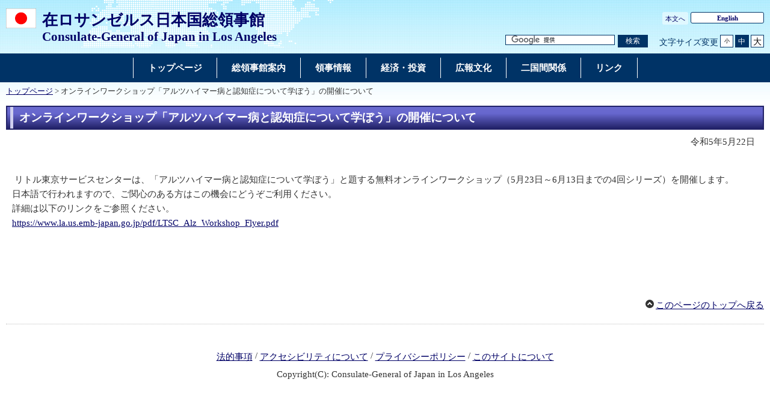

--- FILE ---
content_type: text/html
request_url: https://www.la.us.emb-japan.go.jp/itpr_ja/LTSC_onlineworkshop_20230522.html
body_size: 2231
content:
<!DOCTYPE html>
<html lang="ja">
    <head>
    <meta charset="UTF-8">
    <title>オンラインワークショップ「アルツハイマー病と認知症について学ぼう」の開催について | 在ロサンゼルス日本国総領事館</title>
    <meta name="viewport" content="width=device-width,initial-scale=1.0,minimum-scale=0.25,user-scalable=yes">
    <meta name="description" content="">
    <meta name="keywords" content="">

    <meta name="robots" content="index,follow">
    <meta name="copyright" content="Copyright (C) Ministry of Foreign Affairs of Japan.">
    <link rel="index" title="オンラインワークショップ「アルツハイマー病と認知症について学ぼう」の開催について｜在ロサンゼルス日本国総領事館" href="https://www.la.us.emb-japan.go.jp/itpr_ja/LTSC_onlineworkshop_20230522.html">
    <link rel="stylesheet" href="/files/import.css" media="all">
    <link rel="stylesheet" href="/files/old_adjust.css" media="all">
    <link rel="stylesheet" href="/files/layout_new.css" media="all">
    <link rel="stylesheet" href="/files/common.css" media="all">

    <script src="/files/jquery-3-6-0.js"></script>

    <script src="/files/jquery_textresize_event.js"></script>
    <script src="/files/common_new.js"></script>
    <script src="/files/fixHeight.js"></script>
    <script src="/files/amazonmenu.js"></script>
    </head>

<body>
    <noscript><p>本ホームページは「JavaScript」が使われております。<br>「JavaScript」をONにしてご利用ください。</p></noscript>
    <div id="wrapper">
            <header id="header">
                <div id="header-left">
                    <div id="logo-emb">
                        <img src="/files/100002220.png" alt="日本国国旗">
                    </div>
                    <div id="emb-name">
                        <a href="/itprtop_ja/index.html">
                            <p class="embname-main">在ロサンゼルス日本国総領事館</p>
                            <p class="embname-sub" lang="en">Consulate-General of Japan in Los Angeles</p>
                        </a>
                    </div>
                </div>
                <div id="header-right">
                    <div class="menu-sub"><span><a href="#contents" title="本文へ" tabindex="1">本文へ</a></span></div>
                    <div class="menu-language"><span><a href="/itprtop_en/index.html" lang="en">English</a></span></div>
                    <div id="func">
                        <form action="//www.la.us.emb-japan.go.jp/itpr_ja/searchresult.html" id="cse-search-box" method="get">
                            <input type="hidden" name="cx" value="011758268112499481406:bxougwgpytc">
                            <input type="hidden" name="ie" value="UTF-8">
                            <input type="hidden" name="oe" value="UTF-8">
                            <input type="text" name="q" size="15" id="searchbox" placeholder="カスタム検索" aria-label="検索文字列テキストボックス" title="検索を行いたい文字列を入力してください。">
                            <button type="submit" id="searchbutton" aria-label="検索実行ボタン" title="検索を実行する"><span>検索</span></button>
                        </form>
                        <script src="//www.google.com/cse/brand?form=cse-search-box&lang=ja"></script>
                        <dl id="textchanger"><dt>文字サイズ変更</dt><dd class="small"><a href="#" title="文字サイズ 小">小</a></dd><dd class="middle current"><a href="#" title="文字サイズ 中">中</a></dd><dd class="large"><a href="#" title="文字サイズ 大">大</a></dd></dl>
                    <!-- /#func --></div>
                <!-- /#header-right --></div>
                
            <!-- /#header --></header>



            <nav id="navi-global" class="dsp-non">
                <ul>
                    <li class="navi-first non-hassub">
                            <a href="/itprtop_ja/index.html"><span>トップページ</span></a>
                    </li>
                    <li class="navi-first non-hassub">
                            <a href="/itpr_ja/consulate_information.html"><span>総領事館案内</span></a>
                    </li>
                    <li class="navi-first non-hassub">
                            <a href="/itpr_ja/consular_information.html"><span>領事情報</span></a>
                    </li>
                    <li class="navi-first non-hassub">
                            <a href="/itpr_ja/economic_investment.html"><span>経済・投資</span></a>
                    </li>
                    <li class="navi-first non-hassub">
                            <a href="/itpr_ja/pr_culture.html"><span>広報文化</span></a>
                    </li>
                    <li class="navi-first non-hassub">
                            <a href="/itpr_ja/bilateral_relations.html"><span>二国間関係</span></a>
                    </li>
                    <li class="navi-first non-hassub">
                            <a href="/itpr_ja/link.html"><span>リンク</span></a>
                    </li>
                </ul>
                <!-- /#navi-global -->
            </nav>

        <div id="breadcrumb">
<a href="/itprtop_ja/index.html">トップページ</a>&nbsp;&gt;&nbsp;オンラインワークショップ「アルツハイマー病と認知症について学ぼう」の開催について
        </div>

        <main id="contents">
            <article id="contents-article">
                <div id="contents-body">
                    <div id="main">
                        <div id="page-title">
                            <h1 class="title1"><span>オンラインワークショップ「アルツハイマー病と認知症について学ぼう」の開催について</span></h1>
                        </div>
                        <div class="rightalign">令和5年5月22日</div>

                        <div class="rightalign">


                        </div>
                        <div class="main-section section">
                            <div class="section-block image-section-top">
                                <div class="text"><div class="any-area">&nbsp;リトル東京サービスセンターは、「アルツハイマー病と認知症について学ぼう」と題する無料オンラインワークショップ（5月23日～6月13日までの4回シリーズ）を開催します。<br />
日本語で行われますので、ご関心のある方はこの機会にどうぞご利用ください。<br />
詳細は以下のリンクをご参照ください。<br />
<a href="https://www.la.us.emb-japan.go.jp/pdf/LTSC_Alz_Workshop_Flyer.pdf" target="_blank">https://www.la.us.emb-japan.go.jp/pdf/LTSC_Alz_Workshop_Flyer.pdf</a><br />
&nbsp;</div></div>
                            </div>
                        </div>
                        <!-- /#main -->
                    </div>
                </div>
            </article>
            <!-- /#contents -->
        </main>
        <div class="footer_page_link">
            <p class="pagetop"><a href="#header">このページのトップへ戻る</a></p>
        </div>
            <footer id="footer">
                <div>
                    <div class="wrapper">
                        
                        <ul class="menu-sub">
                                                    <li><a href="https://www.mofa.go.jp/mofaj/annai/legalmatters/index.html">法的事項</a></li>
                        <li>/</li>
                        <li><a href="https://www.mofa.go.jp/mofaj/annai/accessibility/index.html">アクセシビリティについて</a></li>
                        <li>/</li>
                        <li><a href="https://www.mofa.go.jp/mofaj/annai/policy/index.html">プライバシーポリシー</a></li>
                            <li>/</li>
                            <li><a href="https://www.mofa.go.jp/mofaj/annai/policy/webpolicy.html">このサイトについて</a></li>
                        <!-- /.menu-sub --></ul>
                        
                        <p class="copyright" lang="en">Copyright(C): Consulate-General of Japan in Los Angeles</p>
                        
                    <!-- /.wrapper --></div>
                <!-- /.bg-navy --></div>
            <!-- /#footer --></footer>


    <!-- /#wrapper -->
    </div>

</body>

</html>

--- FILE ---
content_type: text/css
request_url: https://www.la.us.emb-japan.go.jp/files/ex-common.css
body_size: 1685
content:
@charset "utf-8";

/* ============================================================ *\
    $base
\* ============================================================ */
body {
    background: #fff url(/files/100004030.jpg) 0 0 repeat-x;
/*    font-family: sans-serif;*/
    font-family: "";
    color: #333;
    vertical-align: baseline;
    width: 100%;
	margin: 0 auto;
	clear: both;
}

/* ============================================================ *\
    $header
\* ============================================================ */
div#ex-header {
    font-size: 62.5%;
    position: relative;
    margin: 0 auto;
    padding: 0;
    width: 100%;
    line-height: 1.2;
}
div#ex-header a { text-decoration: none; }

/* $textchanger */
dl#textchanger {
    margin: 17px 5px 0 10px;
    padding:0;
    vertical-align: top;
}
dl#textchanger dt {
    display: inline-block;
    *display: inline;
    *zoom: 1;
    margin-top: 4px;
    *margin-top: 0;
    color: #036;
    font-size: 1.5em;
    vertical-align: middle;
}
dl#textchanger dd {
    margin-left: 3px;
    vertical-align: top;
}
dl#textchanger dd.small { font-size: 1.0em; }
dl#textchanger dd.middle { font-size: 1.3em; }
dl#textchanger dd.large { font-size: 1.5em; }
dl#textchanger dd a {
    display: block;
    padding: 2px 2px 1px;
    *padding-top: 0;
    *padding-bottom: 0;
    width: 1em;
    border: 1px solid #036;
    background-color: #fff;
    color: #000;
    text-align: center;
    line-height: 1.0;
    *line-height: 1.2;
    vertical-align: top;
}
dl#textchanger dd a:hover,
dl#textchanger dd.current a {
    background-color: #036;
    color: #fff;
}
dl#textchanger dd.small a {
    padding-right: 4px;
    padding-left: 4px;
}
dl#textchanger dd.middle a {
    padding-right: 3px;
    padding-left: 3px;
}

/* $skip menu */
div#ex-header .menu-sub {
    margin:0;
    padding:0;
    position: relative;
    margin-top: 14px;
    padding-top: 4px;
    *padding-top: 1px;
    padding-bottom: 4px;
    *padding-bottom: 7px;
    background: transparent url(/files/100004033.png) 0 0 repeat;
    border-radius: 3px;
}
div#ex-header .menu-sub li {
    display: inline;
    border-left: 1px solid #036;
}
div#ex-header .menu-sub li:first-child { border-left-width: 0; }
div#ex-header .menu-sub li a {
    font-size: 1.2em;
    line-height: 1.2;
    vertical-align: top;
}

/* $language menu */
div#ex-header .menu-language {
    margin: 14px 0 0 5px;
    padding:0;
    vertical-align: top;
}
div#ex-header .menu-language li:first-child { margin-right: 4px; }
div#ex-header .menu-language a {
    position: relative;
    display: block;
    padding: 2px 4px 2px;
    *padding-top: 0;
    *padding-bottom: 4px;
    min-width: 112px;
    width: auto;
    border: 1px solid #036;
    border-radius: 3px;
    background-color: #fff;
    font-size: 1.2em;
    font-weight: bold;
    text-align: center;
    white-space: nowrap;
}
div#ex-header .menu-language a:link,
div#ex-header .menu-language a:visited,
div#ex-header .menu-language a:active {
	color: #000066;
}
div#ex-header .menu-language a:hover {
    color: #fff;
    background-color: #192a80;
}

/* $cse-search-box */
#cse-search-box {
    margin: 17px 0 0 0;
    padding:0;
}
#cse-search-box #searchbox {
    display: block;
    float: left;
    margin: 0;
    width: 180px;
    border: 1px solid #036 !important;
    border-image-width: 0 !important;
    font-size: 1.3em !important;
    vertical-align: top;
}
#cse-search-box #searchbutton {
    display: block;
    float: right;
    margin: 0 0 0 3px;
/*    width: 4.1em; */
    width: auto;
    height: 20px;
    background-color: #036;
    color: #fff;
    border-collapse: collapse;
    border-spacing: 0;
    border: 1px solid #036 !important;
/*	font-weight: bold; */
    text-align: center;
    line-height: 1.0;
    vertical-align: top;
    cursor: pointer;
    font-size: 1.3em;
    overflow: hidden !important;
    white-space:nowrap;
}
#cse-search-box #searchbutton span {
    display: block;
    line-height: 1.0;
}
#cse-search-box #searchbutton, x:-moz-any-link, x:default {
    padding-top: 1px;
    padding-bottom: 2px;
}
#cse-search-box #searchbutton:hover {
    background-color: #fff;
    color: #036;
}
#cse-search-box #searchbutton * { border-width: 0 !important; }

/* $header box style */
#left-box {
	float: left;
	margin: 0;
	padding: 0;
	width: 55%;
	min-height: 103px;
    background: transparent url(/files/100004031.png) 135px 0 no-repeat;
}
#right-box {
	float: right;
	margin: 0;
	padding: 0 10px 0 0;
	width: 44%;
	min-height: 103px;
}
#logo-emb {
	display: block;
	float: left;
	margin: 14px 0 0 10px;
	padding: 0;
	width: 10%;
}
#logo-emb img {
	width:50px;
}
#emb-name {
	display: block;
	float: left;
	margin: 14px 0 0 5px;
	padding: 0;
	text-align: left;
	width: 81%;
}
#emb-name a:link,
#emb-name a:hover,
#emb-name a:visited,
#emb-name a:active {
	color: #000066;
}
.ja #emb-name .embname-ja {
	font-weight: bold;
	font-size: 2.8em;
	padding: 4px 0 0 0;
}
.ja #emb-name .embname-en {
	font-weight: bold;
	font-size: 2.2em;
}
#control {
	float: left;
	margin: 0;
	padding: 0;
	text-align: right;
	width: 100%;
}
#func {
	float: left;
	margin: 0;
	padding: 0;
	text-align: right;
	width: 100%;
}

/* ============================================================ *\
    $global menu
\* ============================================================ */
#ex-menu {
	margin:1px 0px 0;
	padding:8px 0 4px;
	background-color:#036;
	color:#fff;
	text-align:center;
	line-height:1.1;
	font-size: 1em;
	clear:both;
}
#ex-menu a{
	margin:0 0 0.4em 0;
	text-decoration:none;
	padding:7px;
	font-weight: bold;
	display: inline-block;  
/*	vertical-align: text-top; */
}
*:first-child+html #ex-menu a {
	vertical-align: middle;
}
#ex-menu a:link, #ex-menu a:visited{ color:#fff;}
#ex-menu a.now,#ex-menu a:hover, #ex-menu a:active{ text-decoration:none; background-color:#fff; color:#036; border-radius: 4px; }
#ex-menu a.now:link, #ex-menu a.now:visited{ text-decoration:none; background-color:#A1CAF2; color:#036;}
#ex-menu a.now:hover, #ex-menu a.now:active{text-decoration:none;background-color:#CCC;color:#036;}

body.top #main_contents {
	   clear:both;
}
#ex-menu ul{
	margin:0;
}
#ex-menu li{
	display:inline-block;
	border-left:solid 1px #fff;
}
#ex-menu li:first-child{
	border-left:none;
}
#ex-menu li a{
	margin-bottom:0;
}

/* ============================================================ *\
    $english page
\* ============================================================ */
.en #logo-emb {
	clear:both;
	display: block;
	float: left;
	margin: 2px 0 0 10px;
	padding: 0;
	width:35px;
}
.en #logo-emb img {
	width:35px;
}
.en .embname-ja {
	display: block;
	float: left;
	font-weight: bold;
	font-size: 2.2em;
	margin: 4px 0 0 4px;
	padding: 0;
}
.en .embname-en {
	display: block;
	float: left;
	font-weight: bold;
	font-size: 2.8em;
	margin: 14px 0 0 10px;
	text-align: left;
}
.en .embname-en a:link,
.en .embname-en a:hover,
.en .embname-en a:visited,
.en .embname-en a:active,
.en .embname-ja a:link,
.en .embname-ja a:hover,
.en .embname-ja a:visited,
.en .embname-ja a:active {
	color: #000066;
	background-color:transparent;
}

#ex-menu.en {
	font-size: 0.9em;
}
#ex-menu.en a{
	padding: 4px;
}

/* ============================================================ *\
    $hack
\* ============================================================ */
div#ex-header .menu-sub,
div#ex-header .menu-language,
div#ex-header .menu-language li,
dl#textchanger, dl#textchanger dd,
#cse-search-box,
.list-inline li,
.link-arrow a,
.link-warrow a {
    display: inline-block;
    *display: inline;
    *zoom: 1;
}

/* ============================================================ *\
    $joint administration
\* ============================================================ */
#joint {
	clear:both;
	float:right;
	text-align:left;
	margin:5px 5px 0px 5px;
}
.joint-ja {
	font-size:2em;
}
.joint-en {
	clear:both;
	display:block;
	float:right;
	font-size:1.5em;
	margin:5px 5px 0px 10px;
	text-align:left;
}
.joint-ja a:link,
.joint-ja a:active,
.joint-ja a:visited,
.joint-en a:link,
.joint-en a:active,
.joint-en a:visited {
	color:#333;
}
.joint-ja a:hover,
.joint-en a:hover {
	color:#fff;
}

/**************************************************
 contents
***************************************************/
#contents{
	width:960px;
	_width:1000px;
	margin:0 auto;
	text-align:left;
	padding:20px;
	clear:both;
}
